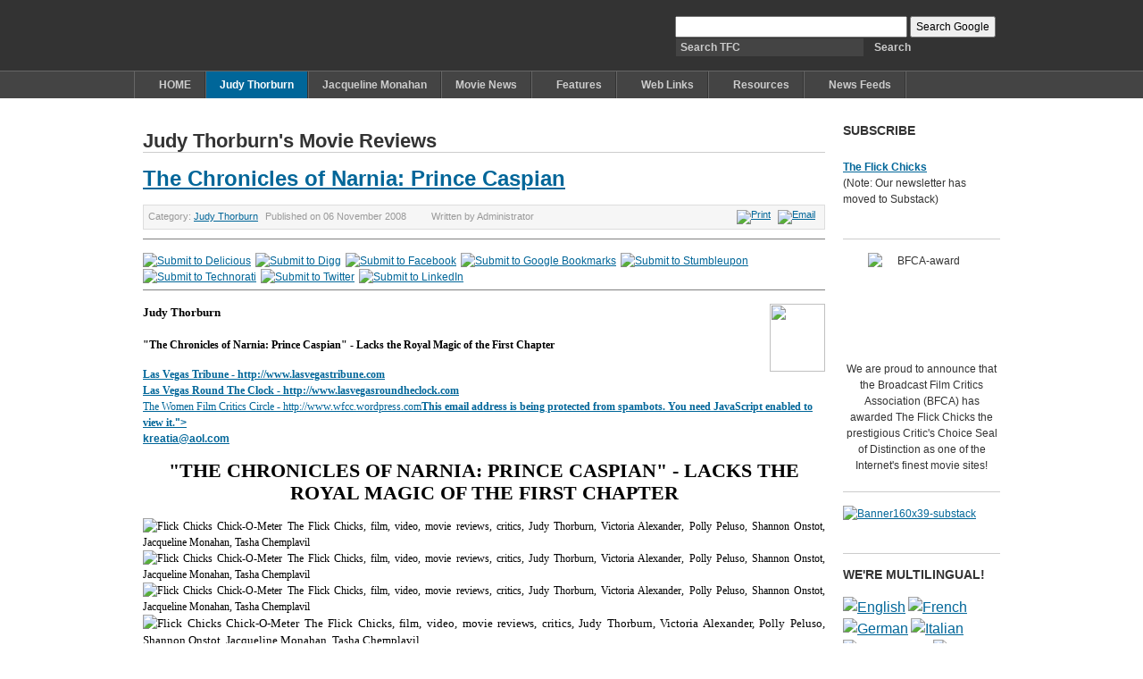

--- FILE ---
content_type: text/html; charset=utf-8
request_url: https://theflickchicks.com/index.php/judy-thorburn-s-reviews/91-the-chronicles-of-narnia-prince-caspian
body_size: 13002
content:
<!DOCTYPE html PUBLIC "-//W3C//DTD XHTML 1.0 Transitional//EN" "http://www.w3.org/TR/xhtml1/DTD/xhtml1-transitional.dtd">

<html xmlns="http://www.w3.org/1999/xhtml" xml:lang="en-gb" lang="en-gb">

<head>
    <script type="text/javascript">
var siteurl='/';
var tmplurl='/templates/ja_purity_ii/';
var isRTL = false;
</script>

  <base href="https://theflickchicks.com/index.php/judy-thorburn-s-reviews/91-the-chronicles-of-narnia-prince-caspian" />
  <meta http-equiv="content-type" content="text/html; charset=utf-8" />
  <meta name="keywords" content="The Flick Chicks, chick flicks, movie reviews, ratings, women film critics, cinema news, Cinemacon, studio news, feature articles, Judy Thorburn, Jacqueline Monahan, movie related resources, web links" />
  <meta name="rights" content="Copyright - The Flick Chicks - All rights reserved" />
  <meta name="author" content="Administrator" />
  <meta name="description" content="The Flick Chicks - Movie reviews, ratings, feature stories from women film critics and the latest cinema studio news about upcoming feature films." />
  <meta name="generator" content="Joomla! - Open Source Content Management" />
  <title>The Chronicles of Narnia: Prince Caspian</title>
  <link href="https://theflickchicks.com/index.php/component/search/?Itemid=641&amp;catid=34&amp;id=91&amp;format=opensearch" rel="search" title="Search The Flick Chicks" type="application/opensearchdescription+xml" />
  <link rel="stylesheet" href="/index.php?jat3action=gzip&amp;jat3type=css&amp;jat3file=t3-assets%2Fcss_b52e7.css" type="text/css" />
  <link rel="stylesheet" href="/index.php?jat3action=gzip&amp;jat3type=css&amp;jat3file=t3-assets%2Fcss_06f00.css" type="text/css" />
  <style type="text/css">

#goog-gt-tt {display:none !important;}
.goog-te-banner-frame {display:none !important;}
.goog-te-menu-value:hover {text-decoration:none !important;}
body {top:0 !important;}
#google_translate_element2 {display:none!important;}

        a.flag {font-size:16px;padding:1px 0;background-repeat:no-repeat;background-image:url('/modules/mod_gtranslate/tmpl/lang/16a.png');}
        a.flag:hover {background-image:url('/modules/mod_gtranslate/tmpl/lang/16.png');}
        a.flag img {border:0;}
        a.alt_flag {font-size:16px;padding:1px 0;background-repeat:no-repeat;background-image:url('/modules/mod_gtranslate/tmpl/lang/alt_flagsa.png');}
        a.alt_flag:hover {background-image:url('/modules/mod_gtranslate/tmpl/lang/alt_flags.png');}
        a.alt_flag img {border:0;}
    
  </style>
  <script src="/index.php?jat3action=gzip&amp;jat3type=js&amp;jat3file=t3-assets%2Fjs_ffefd.js" type="text/javascript"></script>
  <script type="text/javascript">
window.addEvent('load', function() {
				new JCaption('img.caption');
			});
  </script>

<!--[if ie]><link href="/plugins/system/jat3/jat3/base-themes/default/css/template-ie.css" type="text/css" rel="stylesheet" /><![endif]--> 
<!--[if ie 7]><link href="/plugins/system/jat3/jat3/base-themes/default/css/template-ie7.css" type="text/css" rel="stylesheet" /><![endif]--> 
<!--[if ie 7]><link href="/templates/ja_purity_ii/css/template-ie7.css" type="text/css" rel="stylesheet" /><![endif]--> 




<link href="/templates/ja_purity_ii/images/favicon.ico" rel="shortcut icon" type="image/x-icon" />


<!--[if IE 7.0]>
<style>
.clearfix { display: inline-block; } /* IE7xhtml*/
</style>
<![endif]-->

<script language="javascript" type="text/javascript">
var rightCollapseDefault='show';
var excludeModules='38';
</script>
<script language="javascript" type="text/javascript" src="/templates/ja_purity_ii/js/ja.rightcol.js"></script>

<style type="text/css">
#ja-header .main {
	background-image: url();
}
</style>
    
    <style type="text/css">
/*dynamic css*/

    body.bd .main {width: 980px;}
    body.bd #ja-wrapper {min-width: 980px;}
</style></head>

<body id="bd" class="bd fs3 com_content">
<a name="Top" id="Top"></a>
<div id="ja-wrapper">


                <div id="ja-header"
            	class="wrap ">
                   <div class="main">
                           <div class="main-inner1 clearfix">
                <h1 class="logo">
    <a href="/" title="The Flick Chicks"><span>The Flick Chicks</span></a>
</h1>

<div id="ja-search">
    

<div class="custom"  >
	<center><form action="http://www.google.com" id="cse-search-box">
<div><input name="cx" value="partner-pub-6802514155174757:4485291589" type="hidden" /> <input name="ie" value="UTF-8" type="hidden" /> <input name="q" size="34" type="text" /> <input name="sa" value="Search Google" type="submit" /></div>
</form></center></div>
<form action="/index.php/judy-thorburn-s-reviews" method="post" class="search">
		<label for="mod-search-searchword">Search...</label><input name="searchword" id="mod-search-searchword" maxlength="20"  class="inputbox" type="text" size="20" value="Search TFC"  onblur="if (this.value=='') this.value='Search TFC';" onfocus="if (this.value=='Search TFC') this.value='';" /><input type="submit" value="Search" class="button" onclick="this.form.searchword.focus();"/>	<input type="hidden" name="task" value="search" />
	<input type="hidden" name="option" value="com_search" />
	<input type="hidden" name="Itemid" value="641" />
</form>

</div>                </div>
                            </div>
                        </div>
            <div id="ja-mainnav"
            	class="wrap ">
                   <div class="main">
                           <div class="main-inner1 clearfix">
                	<div class="ja-megamenu clearfix" id="ja-megamenu">
<ul class="megamenu level0"><li  class="mega first haschild"><a href="https://theflickchicks.com/"  class="mega first haschild" id="menu364" title="HOME"><span class="menu-title">HOME</span></a><div class="childcontent cols1 ">
<div class="childcontent-inner-wrap">
<div class="childcontent-inner clearfix" style="width: 200px;"><div class="megacol column1 first" style="width: 200px;"><ul class="megamenu level1"><li  class="mega first"><a href="/index.php/home2/contact-us"  class="mega first" id="menu367" title="Contact Us"><span class="menu-title">Contact Us</span></a></li><li  class="mega"><a href="http://www.freetellafriend.com/tell/?u=3402&amp;title=Tell%20Your%20Friends&amp;url=http%3A%2F%2Fwww.theflickchicks.com%2Fjoomla%2Findex.php%3Foption%3Dcom_content%26view%3Darticle%26id%3D56%26Itemid%3D65"  class="mega" id="menu368" title="Tell Your Friends"><span class="menu-title">Tell Your Friends</span></a></li><li  class="mega"><a href="http://www.theflickchicks.com/administrator/index.php?option=com_login"  class="mega" id="menu369" title="Admin Login"><span class="menu-title">Admin Login</span></a></li><li  class="mega last"><a href="/index.php/home2/advertising-banner-ads"  class="mega last" id="menu371" title="Advertising Banner Ads"><span class="menu-title">Advertising Banner Ads</span></a></li></ul></div></div>
</div></div></li><li  class="mega active"><a href="/index.php/judy-thorburn-s-reviews"  class="mega active" id="menu641" title="Judy Thorburn"><span class="menu-title">Judy Thorburn</span></a></li><li  class="mega"><a href="/index.php/jacqueline-monahan"  class="mega" id="menu375" title="Jacqueline Monahan"><span class="menu-title">Jacqueline Monahan</span></a></li><li  class="mega"><a href="/index.php/movie-news"  class="mega" id="menu588" title="Movie News"><span class="menu-title">Movie News</span></a></li><li  class="mega haschild"><a href="/index.php/features-sp-1686761358"  class="mega haschild" id="menu377" title="Features"><span class="menu-title">Features</span></a><div class="childcontent cols1 ">
<div class="childcontent-inner-wrap">
<div class="childcontent-inner clearfix" style="width: 200px;"><div class="megacol column1 first" style="width: 200px;"><ul class="megamenu level1"><li  class="mega first"><a href="/index.php/features-sp-1686761358/women-film-critics-circle"  class="mega first" id="menu586" title="Women Film Critics Circle"><span class="menu-title">Women Film Critics Circle</span></a></li><li  class="mega"><a href="/index.php/features-sp-1686761358/nevada-film-critics-society-awards"  class="mega" id="menu630" title="Nevada Film Critics Society Awards"><span class="menu-title">Nevada Film Critics Society Awards</span></a></li><li  class="mega"><a href="/index.php/features-sp-1686761358/critics-choice-awards"  class="mega" id="menu637" title="Critics Choice Awards"><span class="menu-title">Critics Choice Awards</span></a></li><li  class="mega"><a href="/index.php/features-sp-1686761358/palm-springs-international-film-festival"  class="mega" id="menu638" title="Palm Springs International Film Festival"><span class="menu-title">Palm Springs International Film Festival</span></a></li><li  class="mega haschild"><a href="/index.php/features-sp-1686761358/feature-articles"  class="mega haschild" id="menu378" title="Feature Articles"><span class="menu-title">Feature Articles</span></a><div class="childcontent cols1 ">
<div class="childcontent-inner-wrap">
<div class="childcontent-inner clearfix" style="width: 200px;"><div class="megacol column1 first" style="width: 200px;"><ul class="megamenu level2"><li  class="mega first"><a href="/index.php/features-sp-1686761358/feature-articles/dianne-r-davis"  class="mega first" id="menu449" title="Dianne R. Davis"><span class="menu-title">Dianne R. Davis</span></a></li><li  class="mega"><a href="/index.php/features-sp-1686761358/feature-articles/jacqueline-monahan"  class="mega" id="menu379" title="Jacqueline Monahan"><span class="menu-title">Jacqueline Monahan</span></a></li><li  class="mega last"><a href="/index.php/features-sp-1686761358/feature-articles/patty-fantasia"  class="mega last" id="menu381" title="Patty Fantasia"><span class="menu-title">Patty Fantasia</span></a></li></ul></div></div>
</div></div></li><li  class="mega"><a href="/index.php/features-sp-1686761358/cinemacon-articles"  class="mega" id="menu384" title="CinemaCon Articles"><span class="menu-title">CinemaCon Articles</span></a></li><li  class="mega"><a href="/index.php/features-sp-1686761358/trailers-major-releases"  class="mega" id="menu385" title="Trailers - Major Releases"><span class="menu-title">Trailers - Major Releases</span></a></li><li  class="mega"><a href="/index.php/features-sp-1686761358/trailers-independent-films"  class="mega" id="menu386" title="Trailers - Independent Films"><span class="menu-title">Trailers - Independent Films</span></a></li><li  class="mega"><a href="/index.php/features-sp-1686761358/cinevegas-articles" target="_blank"  class="mega" id="menu388" title="CineVegas Articles"><span class="menu-title">CineVegas Articles</span></a></li><li  class="mega"><a href="/index.php/features-sp-1686761358/academy-awards-articles"  class="mega" id="menu389" title="Academy Awards"><span class="menu-title">Academy Awards</span></a></li><li  class="mega"><a href="/index.php/features-sp-1686761358/golden-globes-articles"  class="mega" id="menu390" title="Golden Globes Awards"><span class="menu-title">Golden Globes Awards</span></a></li><li  class="mega"><a href="/index.php/features-sp-1686761358/screen-actors-guild-articles"  class="mega" id="menu391" title="Screen Actors Guild Awards"><span class="menu-title">Screen Actors Guild Awards</span></a></li><li  class="mega last"><a href="/index.php/features-sp-1686761358/bafta-awards"  class="mega last" id="menu392" title="BAFTA Awards"><span class="menu-title">BAFTA Awards</span></a></li></ul></div></div>
</div></div></li><li  class="mega haschild"><a href="/index.php/web-links-sp-282709105"  class="mega haschild" id="menu393" title="Web Links"><span class="menu-title">Web Links</span></a><div class="childcontent cols1 ">
<div class="childcontent-inner-wrap">
<div class="childcontent-inner clearfix" style="width: 200px;"><div class="megacol column1 first" style="width: 200px;"><ul class="megamenu level1"><li  class="mega first"><a href="/index.php/web-links-sp-282709105/ezine-links"  class="mega first" id="menu474" title="Ezine Links"><span class="menu-title">Ezine Links</span></a></li><li  class="mega"><a href="/index.php/web-links-sp-282709105/actors-and-performers"  class="mega" id="menu394" title="Actors and Performers"><span class="menu-title">Actors and Performers</span></a></li><li  class="mega"><a href="/index.php/web-links-sp-282709105/celebrity-lookalikesimpersonators"  class="mega" id="menu395" title="Celebrity Lookalikes/Impersonators"><span class="menu-title">Celebrity Lookalikes/Impersonators</span></a></li><li  class="mega"><a href="/index.php/web-links-sp-282709105/fan-websites"  class="mega" id="menu396" title="Fan Websites"><span class="menu-title">Fan Websites</span></a></li><li  class="mega"><a href="/index.php/web-links-sp-282709105/film-offices"  class="mega" id="menu397" title="Film Offices"><span class="menu-title">Film Offices</span></a></li><li  class="mega"><a href="/index.php/web-links-sp-282709105/film-video-and-tv-production-and-photography"  class="mega" id="menu398" title="Film, Video and TV Production and Photography"><span class="menu-title">Film, Video and TV Production and Photography</span></a></li><li  class="mega"><a href="/index.php/web-links-sp-282709105/industrystudio-links"  class="mega" id="menu399" title="Industry/Studio Links"><span class="menu-title">Industry/Studio Links</span></a></li><li  class="mega"><a href="/index.php/web-links-sp-282709105/miscellaneous-anything-else-movie-related"  class="mega" id="menu400" title="Miscellaneous (Anything Else Movie Related)"><span class="menu-title">Miscellaneous (Anything Else Movie Related)</span></a></li><li  class="mega"><a href="/index.php/web-links-sp-282709105/movie-databases"  class="mega" id="menu401" title="Movie Databases"><span class="menu-title">Movie Databases</span></a></li><li  class="mega"><a href="/index.php/web-links-sp-282709105/official-movie-websites"  class="mega" id="menu402" title="Official Movie Websites"><span class="menu-title">Official Movie Websites</span></a></li><li  class="mega"><a href="/index.php/web-links-sp-282709105/organizationsfilm-festivals"  class="mega" id="menu403" title="Organizations/Film Festivals"><span class="menu-title">Organizations/Film Festivals</span></a></li><li  class="mega"><a href="/index.php/web-links-sp-282709105/other-movie-review-websites"  class="mega" id="menu404" title="Other Movie Review Websites"><span class="menu-title">Other Movie Review Websites</span></a></li><li  class="mega"><a href="/index.php/web-links-sp-282709105/sponsor-links" target="_blank"  class="mega" id="menu405" title="Sponsor Links"><span class="menu-title">Sponsor Links</span></a></li><li  class="mega last"><a href="/index.php/web-links-sp-282709105/women-in-film"  class="mega last" id="menu406" title="Women In Film"><span class="menu-title">Women In Film</span></a></li></ul></div></div>
</div></div></li><li  class="mega haschild"><a  class="mega haschild" id="menu411" title="Resources"><span class="menu-title">Resources</span></a><div class="childcontent cols1 ">
<div class="childcontent-inner-wrap">
<div class="childcontent-inner clearfix" style="width: 200px;"><div class="megacol column1 first" style="width: 200px;"><ul class="megamenu level1"><li  class="mega first"><a href="http://www.imdb.com" target="_blank"  class="mega first" id="menu412" title="IMDB"><span class="menu-title">IMDB</span></a></li><li  class="mega"><a href="http://www.bfca.org/" target="_blank"  class="mega" id="menu413" title="Broadcast Film Critics Association"><span class="menu-title">Broadcast Film Critics Association</span></a></li><li  class="mega"><a href="http://nevadafilmcriticssociety.org/"  class="mega" id="menu414" title="Nevada Film Critics Society"><span class="menu-title">Nevada Film Critics Society</span></a></li><li  class="mega"><a href="http://www.mpaa.org/FilmRatings.asp" target="_blank"  class="mega" id="menu415" title="MPAA Film Ratings"><span class="menu-title">MPAA Film Ratings</span></a></li><li  class="mega"><a href="http://www.boxofficemojo.com/" target="_blank"  class="mega" id="menu416" title="Top Grossing Films"><span class="menu-title">Top Grossing Films</span></a></li><li  class="mega"><a href="http://www.comingsoon.net/" target="_blank"  class="mega" id="menu417" title="Coming Soon"><span class="menu-title">Coming Soon</span></a></li><li  class="mega"><a href="http://www.theflickchicks.com/flick-chicks/pages/Film%20Offices/film_offices_national_international.htm" target="_blank"  class="mega" id="menu418" title="Film Offices"><span class="menu-title">Film Offices</span></a></li><li  class="mega"><a href="http://www.nevadafilm.com/"  class="mega" id="menu419" title="Nevada Film Office"><span class="menu-title">Nevada Film Office</span></a></li><li  class="mega"><a href="http://www.theflickchicks.com/flick-chicks/pages/Women%20In%20Film/women_in_film.htm" target="_blank"  class="mega" id="menu420" title="Women in Film"><span class="menu-title">Women in Film</span></a></li><li  class="mega"><a href="http://www.afi.com/" target="_blank"  class="mega" id="menu421" title="American Film Institute"><span class="menu-title">American Film Institute</span></a></li><li  class="mega"><a href="http://www.nevadafilmalliance.org/" target="_blank"  class="mega" id="menu422" title="Nevada Film Alliance"><span class="menu-title">Nevada Film Alliance</span></a></li><li  class="mega"><a href="http://www.showest.com/filmexpo/index.jsp" target="_blank"  class="mega" id="menu423" title="ShoWest"><span class="menu-title">ShoWest</span></a></li><li  class="mega"><a href="http://www.cinevegas.com/cv/index.php" target="_blank"  class="mega" id="menu424" title="CineVegas Film Festival"><span class="menu-title">CineVegas Film Festival</span></a></li><li  class="mega"><a href="http://festival.sundance.org/2010/" target="_blank"  class="mega" id="menu425" title="Sundance Film Festival"><span class="menu-title">Sundance Film Festival</span></a></li><li  class="mega"><a href="http://www.festival-cannes.com/en.html" target="_blank"  class="mega" id="menu426" title="Cannes Film Festival"><span class="menu-title">Cannes Film Festival</span></a></li><li  class="mega"><a href="http://www.damshortfilm.org/" target="_blank"  class="mega" id="menu427" title="Dam Short Film Festival"><span class="menu-title">Dam Short Film Festival</span></a></li><li  class="mega"><a href="http://www.lvfilmfest.com/"  class="mega" id="menu428" title="Las Vegas Film Festival"><span class="menu-title">Las Vegas Film Festival</span></a></li><li  class="mega"><a href="http://vegascinefest.com/" target="_blank"  class="mega" id="menu429" title="Vegas Cine Fest"><span class="menu-title">Vegas Cine Fest</span></a></li><li  class="mega"><a href="http://oscar.go.com/" target="_blank"  class="mega" id="menu430" title="Oscars"><span class="menu-title">Oscars</span></a></li><li  class="mega"><a href="http://www.goldenglobes.org/" target="_blank"  class="mega" id="menu431" title="Golden Globes"><span class="menu-title">Golden Globes</span></a></li><li  class="mega"><a href="http://www.filmfestivaltoday.com/" target="_blank"  class="mega" id="menu432" title="Film Festival Today"><span class="menu-title">Film Festival Today</span></a></li><li  class="mega"><a href="http://independentfilmquarterly.net/"  class="mega" id="menu433" title="Independent Film Quarterly"><span class="menu-title">Independent Film Quarterly</span></a></li><li  class="mega"><a href="http://www.filmindependent.org/"  class="mega" id="menu434" title="Film Independent"><span class="menu-title">Film Independent</span></a></li><li  class="mega"><a href="http://gotham.ifp.org/"  class="mega" id="menu435" title="Independent Filmmaker Project"><span class="menu-title">Independent Filmmaker Project</span></a></li><li  class="mega"><a href="http://www.snagfilms.com/" target="_blank"  class="mega" id="menu436" title="Snag Films - Documentary Films"><span class="menu-title">Snag Films - Documentary Films</span></a></li><li  class="mega"><a href="http://www.international3dsociety.com/International_3D_Society/HOME.html"  class="mega" id="menu437" title="International 3D Society"><span class="menu-title">International 3D Society</span></a></li><li  class="mega last"><a href="http://www.apple.com/trailers/" target="_blank"  class="mega last" id="menu438" title="Apple.com Trailers"><span class="menu-title">Apple.com Trailers</span></a></li></ul></div></div>
</div></div></li><li  class="mega last haschild"><a href="/index.php/news-feeds"  class="mega last haschild" id="menu408" title="News Feeds"><span class="menu-title">News Feeds</span></a><div class="childcontent cols1 ">
<div class="childcontent-inner-wrap">
<div class="childcontent-inner clearfix" style="width: 200px;"><div class="megacol column1 first" style="width: 200px;"><ul class="megamenu level1"><li  class="mega first"><a href="/index.php/news-feeds/apple-com-new-trailers"  class="mega first" id="menu622" title="Apple.com - New Trailers"><span class="menu-title">Apple.com - New Trailers</span></a></li><li  class="mega haschild"><a href="/index.php/news-feeds/box-office-mojo"  class="mega haschild" id="menu620" title="Box Office Mojo"><span class="menu-title">Box Office Mojo</span></a><div class="childcontent cols1 ">
<div class="childcontent-inner-wrap">
<div class="childcontent-inner clearfix" style="width: 200px;"><div class="megacol column1 first" style="width: 200px;"><ul class="megamenu level2"><li  class="mega first"><a href="/index.php/news-feeds/box-office-mojo/box-office-mojo-box-office-results"  class="mega first" id="menu612" title="Box Office Mojo - Box Office Results"><span class="menu-title">Box Office Mojo - Box Office Results</span></a></li><li  class="mega last"><a href="/index.php/news-feeds/box-office-mojo/box-office-mojo-top-stories"  class="mega last" id="menu611" title="Box Office Mojo - Top Stories"><span class="menu-title">Box Office Mojo - Top Stories</span></a></li></ul></div></div>
</div></div></li><li  class="mega"><a href="/index.php/news-feeds/business-wire"  class="mega" id="menu589" title="Business Wire"><span class="menu-title">Business Wire</span></a></li><li  class="mega haschild"><a href="/index.php/news-feeds/moviefone"  class="mega haschild" id="menu617" title="Moviefone"><span class="menu-title">Moviefone</span></a><div class="childcontent cols1 ">
<div class="childcontent-inner-wrap">
<div class="childcontent-inner clearfix" style="width: 200px;"><div class="megacol column1 first" style="width: 200px;"><ul class="megamenu level2"><li  class="mega first"><a href="/index.php/news-feeds/moviefone/moviefone-box-office"  class="mega first" id="menu610" title="Moviefone - Box Office"><span class="menu-title">Moviefone - Box Office</span></a></li><li  class="mega"><a href="/index.php/news-feeds/moviefone/moviefone-coming-soon"  class="mega" id="menu608" title="Moviefone - Coming Soon"><span class="menu-title">Moviefone - Coming Soon</span></a></li><li  class="mega"><a href="/index.php/news-feeds/moviefone/moviefone-movie-news"  class="mega" id="menu607" title="Moviefone - Movie News"><span class="menu-title">Moviefone - Movie News</span></a></li><li  class="mega"><a href="/index.php/news-feeds/moviefone/moviefone-new-on-dvd"  class="mega" id="menu598" title="Moviefone - New on DVD"><span class="menu-title">Moviefone - New on DVD</span></a></li><li  class="mega"><a href="/index.php/news-feeds/moviefone/moviefone-new-releases"  class="mega" id="menu597" title="Moviefone - New Releases"><span class="menu-title">Moviefone - New Releases</span></a></li><li  class="mega last"><a href="/index.php/news-feeds/moviefone/moviefone-trailors-clips"  class="mega last" id="menu609" title="Moviefone - Trailors &amp; Clips"><span class="menu-title">Moviefone - Trailors &amp; Clips</span></a></li></ul></div></div>
</div></div></li><li  class="mega haschild"><a href="/index.php/news-feeds/movies-com"  class="mega haschild" id="menu621" title="Movies.com"><span class="menu-title">Movies.com</span></a><div class="childcontent cols1 ">
<div class="childcontent-inner-wrap">
<div class="childcontent-inner clearfix" style="width: 200px;"><div class="megacol column1 first" style="width: 200px;"><ul class="megamenu level2"><li  class="mega first"><a href="/index.php/news-feeds/movies-com/movies-com-movie-news"  class="mega first" id="menu613" title="Movies.com - Movie News"><span class="menu-title">Movies.com - Movie News</span></a></li><li  class="mega"><a href="/index.php/news-feeds/movies-com/movies-com-new-on-dvd"  class="mega" id="menu615" title="Movies.com - New On DVD"><span class="menu-title">Movies.com - New On DVD</span></a></li><li  class="mega last"><a href="/index.php/news-feeds/movies-com/movies-com-top-ten-box-office"  class="mega last" id="menu614" title="Movies.com - Top Ten Box Office"><span class="menu-title">Movies.com - Top Ten Box Office</span></a></li></ul></div></div>
</div></div></li><li  class="mega haschild"><a href="/index.php/news-feeds/people"  class="mega haschild" id="menu616" title="People"><span class="menu-title">People</span></a><div class="childcontent cols1 ">
<div class="childcontent-inner-wrap">
<div class="childcontent-inner clearfix" style="width: 200px;"><div class="megacol column1 first" style="width: 200px;"><ul class="megamenu level2"><li  class="mega first"><a href="/index.php/news-feeds/people/people-celebrity-photos"  class="mega first" id="menu590" title="People - Celebrity Photos"><span class="menu-title">People - Celebrity Photos</span></a></li><li  class="mega last"><a href="/index.php/news-feeds/people/people-top-headlines"  class="mega last" id="menu599" title="People - Top Headlines"><span class="menu-title">People - Top Headlines</span></a></li></ul></div></div>
</div></div></li><li  class="mega haschild"><a href="/index.php/news-feeds/rotten-tomatoes"  class="mega haschild" id="menu619" title="Rotten Tomatoes"><span class="menu-title">Rotten Tomatoes</span></a><div class="childcontent cols1 ">
<div class="childcontent-inner-wrap">
<div class="childcontent-inner clearfix" style="width: 200px;"><div class="megacol column1 first" style="width: 200px;"><ul class="megamenu level2"><li  class="mega first"><a href="/index.php/news-feeds/rotten-tomatoes/rotten-tomatoes-in-theaters"  class="mega first" id="menu601" title="Rotten Tomatoes - In Theaters"><span class="menu-title">Rotten Tomatoes - In Theaters</span></a></li><li  class="mega"><a href="/index.php/news-feeds/rotten-tomatoes/rotten-tomatoes-special-features"  class="mega" id="menu604" title="Rotten Tomatoes - Special Features"><span class="menu-title">Rotten Tomatoes - Special Features</span></a></li><li  class="mega"><a href="/index.php/news-feeds/rotten-tomatoes/rotten-tomatoes-top-news"  class="mega" id="menu603" title="Rotten Tomatoes - Top News"><span class="menu-title">Rotten Tomatoes - Top News</span></a></li><li  class="mega last"><a href="/index.php/news-feeds/rotten-tomatoes/rotten-tomatoes-upcoming-movies"  class="mega last" id="menu602" title="Rotten Tomatoes - Upcoming Movies"><span class="menu-title">Rotten Tomatoes - Upcoming Movies</span></a></li></ul></div></div>
</div></div></li><li  class="mega"><a href="/index.php/news-feeds/tmz"  class="mega" id="menu600" title="TMZ"><span class="menu-title">TMZ</span></a></li><li  class="mega haschild"><a href="/index.php/news-feeds/yahoo"  class="mega haschild" id="menu618" title="Yahoo"><span class="menu-title">Yahoo</span></a><div class="childcontent cols1 ">
<div class="childcontent-inner-wrap">
<div class="childcontent-inner clearfix" style="width: 200px;"><div class="megacol column1 first" style="width: 200px;"><ul class="megamenu level2"><li  class="mega first"><a href="/index.php/news-feeds/yahoo/yahoo-actors-actresses"  class="mega first" id="menu605" title="Yahoo - Actors &amp; Actresses"><span class="menu-title">Yahoo - Actors &amp; Actresses</span></a></li><li  class="mega"><a href="/index.php/news-feeds/yahoo/yahoo-celebrity-galleries"  class="mega" id="menu606" title="Yahoo - Celebrity Galleries"><span class="menu-title">Yahoo - Celebrity Galleries</span></a></li><li  class="mega last"><a href="/index.php/news-feeds/yahoo/yahoo-movie-news"  class="mega last" id="menu594" title="Yahoo - Movie News"><span class="menu-title">Yahoo - Movie News</span></a></li></ul></div></div>
</div></div></li><li  class="mega"><a href="/index.php/news-feeds/warner-bros-news"  class="mega" id="menu624" title="Warner Bros News"><span class="menu-title">Warner Bros News</span></a></li><li  class="mega"><a href="/index.php/news-feeds/focus-features-news"  class="mega" id="menu625" title="Focus Features News"><span class="menu-title">Focus Features News</span></a></li><li  class="mega"><a href="/index.php/news-feeds/lionsgate-news"  class="mega" id="menu626" title="Lionsgate News"><span class="menu-title">Lionsgate News</span></a></li><li  class="mega"><a href="/index.php/news-feeds/sony-pictures-news"  class="mega" id="menu627" title="Sony Pictures News"><span class="menu-title">Sony Pictures News</span></a></li><li  class="mega"><a href="/index.php/news-feeds/paramount-pictures-news"  class="mega" id="menu628" title="Paramount Pictures News"><span class="menu-title">Paramount Pictures News</span></a></li><li  class="mega"><a href="/index.php/news-feeds/marvel-entertainment-news"  class="mega" id="menu629" title="Marvel Entertainment News"><span class="menu-title">Marvel Entertainment News</span></a></li><li  class="mega"><a href="/index.php/news-feeds/disney-studios-news"  class="mega" id="menu632" title="Disney Studios News"><span class="menu-title">Disney Studios News</span></a></li><li  class="mega"><a href="/index.php/news-feeds/cbs-films"  class="mega" id="menu633" title="CBS Films"><span class="menu-title">CBS Films</span></a></li><li  class="mega"><a href="/index.php/news-feeds/cinemark"  class="mega" id="menu634" title="CineMark"><span class="menu-title">CineMark</span></a></li><li  class="mega last haschild"><a href="/index.php/news-feeds/dreamworks-skg"  class="mega last haschild" id="menu635" title="Dreamworks SKG"><span class="menu-title">Dreamworks SKG</span></a><div class="childcontent cols1 ">
<div class="childcontent-inner-wrap">
<div class="childcontent-inner clearfix" style="width: 200px;"><div class="megacol column1 first" style="width: 200px;"><ul class="megamenu level2"><li  class="mega first"><a href="/index.php/news-feeds/dreamworks-skg/computerworld-dreamworks-skg-news"  class="mega first" id="menu636" title="Computerworld - Dreamworks SKG News"><span class="menu-title">Computerworld - Dreamworks SKG News</span></a></li></ul></div></div>
</div></div></li></ul></div></div>
</div></div></li></ul>
</div>            <script type="text/javascript">
                var megamenu = new jaMegaMenuMoo ('ja-megamenu', {
                    'bgopacity': 0,
                    'delayHide': 300,
                    'slide'    : 0,
                    'fading'   : 0,
                    'direction': 'down',
                    'action'   : 'mouseover',
                    'tips'     : false,
                    'duration' : 300,
                    'hidestyle': 'fastwhenshow'
                });
            </script>
                            </div>
                            </div>
                        </div>
            
<!-- jdoc:include type="menu" level="0" / -->

<ul class="no-display">
    <li><a href="#ja-content" title="Skip to content">Skip to content</a></li>
</ul>
    <!-- MAIN CONTAINER -->
    <div id="ja-container" class="wrap ja-r1">
               <div class="main clearfix">
                   <div id="ja-mainbody" style="width:80%">
            <!-- CONTENT -->
            <div id="ja-main" style="width:100%">
            <div class="inner clearfix">

                
<div id="system-message-container">
</div>
                
                <div id="ja-contentwrap" class="clearfix ">
                    <div id="ja-content" class="column" style="width:100%">
                        <div id="ja-current-content" class="column" style="width:100%">
                            
                                                        <div id="ja-content-main" class="ja-content-main clearfix">
                                <div class="item-page clearfix">
	<h1 class="componentheading">
	Judy Thorburn's Movie Reviews	</h1>
	<h2 class="contentheading">
			<a href="/index.php/judy-thorburn-s-reviews/91-the-chronicles-of-narnia-prince-caspian">
		The Chronicles of Narnia: Prince Caspian</a>
		</h2>

	
<div class="article-tools clearfix">
	<ul class="actions">
						<li class="print-icon">
			<a href="/index.php/judy-thorburn-s-reviews/91-the-chronicles-of-narnia-prince-caspian?tmpl=component&amp;print=1&amp;page=" title="Print" onclick="window.open(this.href,'win2','status=no,toolbar=no,scrollbars=yes,titlebar=no,menubar=no,resizable=yes,width=640,height=480,directories=no,location=no'); return false;" rel="nofollow"><img src="/templates/ja_purity_ii/images/system/printButton.png" alt="Print"  /></a>			</li>
		
					<li class="email-icon">
			<a href="/index.php/component/mailto/?tmpl=component&amp;template=ja_purity_ii&amp;link=9c53b00c3b320cba3fb290b65a421b577c061421" title="Email" onclick="window.open(this.href,'win2','width=400,height=350,menubar=yes,resizable=yes'); return false;"><img src="/templates/ja_purity_ii/images/system/emailButton.png" alt="Email"  /></a>			</li>
				
				
		
	</ul>



	<dl class="article-info">
	<dt class="article-info-term">Details</dt>
	<dd class="category-name">
				Category: <span><a href="/index.php/judy-thorburn-s-reviews">Judy Thorburn</a></span>		</dd>
	<dd class="published">
	Published on <span>06 November 2008</span>	</dd>
	<dd class="createdby"> 
				Written by <span>Administrator</span>	
	</dd>
	
	</dl>
</div>


	<div class="itp-social-buttons-box"><div class="itp-sbb-bothl"><div class="itp-sb-left"><a href="http://del.icio.us/post?url=https%3A%2F%2Ftheflickchicks.com%2Findex.php%2Fjudy-thorburn-s-reviews%2F91-the-chronicles-of-narnia-prince-caspian&amp;title=The%20Chronicles%20of%20Narnia%3A%20Prince%20Caspian" title="Submit to Delicious" target="blank" ><img src="https://theflickchicks.com/plugins/content/itpsocialbuttons/images/small/delicious.png" alt="Submit to Delicious" /></a><a href="http://digg.com/submit?url=https%3A%2F%2Ftheflickchicks.com%2Findex.php%2Fjudy-thorburn-s-reviews%2F91-the-chronicles-of-narnia-prince-caspian&amp;title=The%20Chronicles%20of%20Narnia%3A%20Prince%20Caspian" title="Submit to Digg" target="blank" ><img src="https://theflickchicks.com/plugins/content/itpsocialbuttons/images/small/digg.png" alt="Submit to Digg" /></a><a href="http://www.facebook.com/sharer.php?u=https%3A%2F%2Ftheflickchicks.com%2Findex.php%2Fjudy-thorburn-s-reviews%2F91-the-chronicles-of-narnia-prince-caspian&amp;t=The%20Chronicles%20of%20Narnia%3A%20Prince%20Caspian" title="Submit to Facebook" target="blank" ><img src="https://theflickchicks.com/plugins/content/itpsocialbuttons/images/small/facebook.png" alt="Submit to Facebook" /></a><a href="http://www.google.com/bookmarks/mark?op=edit&amp;bkmk=https%3A%2F%2Ftheflickchicks.com%2Findex.php%2Fjudy-thorburn-s-reviews%2F91-the-chronicles-of-narnia-prince-caspian" title="Submit to Google Bookmarks" target="blank" ><img src="https://theflickchicks.com/plugins/content/itpsocialbuttons/images/small/google.png" alt="Submit to Google Bookmarks" /></a><a href="http://www.stumbleupon.com/submit?url=https%3A%2F%2Ftheflickchicks.com%2Findex.php%2Fjudy-thorburn-s-reviews%2F91-the-chronicles-of-narnia-prince-caspian&amp;title=The%20Chronicles%20of%20Narnia%3A%20Prince%20Caspian" title="Submit to Stumbleupon" target="blank" ><img src="https://theflickchicks.com/plugins/content/itpsocialbuttons/images/small/stumbleupon.png" alt="Submit to Stumbleupon" /></a><a href="http://technorati.com/faves?add=https%3A%2F%2Ftheflickchicks.com%2Findex.php%2Fjudy-thorburn-s-reviews%2F91-the-chronicles-of-narnia-prince-caspian" title="Submit to Technorati" target="blank" ><img src="https://theflickchicks.com/plugins/content/itpsocialbuttons/images/small/technorati.png" alt="Submit to Technorati" /></a><a href="http://twitter.com/share?text=The%20Chronicles%20of%20Narnia%3A%20Prince%20Caspian&amp;url=https%3A%2F%2Ftheflickchicks.com%2Findex.php%2Fjudy-thorburn-s-reviews%2F91-the-chronicles-of-narnia-prince-caspian" title="Submit to Twitter" target="blank" ><img src="https://theflickchicks.com/plugins/content/itpsocialbuttons/images/small/twitter.png" alt="Submit to Twitter" /></a><a href="http://www.linkedin.com/shareArticle?mini=true&amp;url=https%3A%2F%2Ftheflickchicks.com%2Findex.php%2Fjudy-thorburn-s-reviews%2F91-the-chronicles-of-narnia-prince-caspian&amp;title=The%20Chronicles%20of%20Narnia%3A%20Prince%20Caspian" title="Submit to LinkedIn" target="blank" ><img src="https://theflickchicks.com/plugins/content/itpsocialbuttons/images/small/linkedin.png" alt="Submit to LinkedIn" /></a></div></div></div><p><span style="color: #000000;"><img src="/images/stories/Judy_Thorburn/judy-thorburn-editor.gif" align="right" border="0" height="76" width="62" /><span style="font-family: verdana,geneva; font-size: 10pt;"><strong>Judy Thorburn</strong></span><span style="font-family: verdana,geneva;"><br /><strong><a href="http://lasvegastribune.com/"><span style="text-decoration: none;"></span></a></strong></span><span style="font-family: verdana,geneva;"><strong><br />"The Chronicles of Narnia: Prince Caspian" - Lacks the Royal Magic of the First Chapter<br /></strong></span></span></p>
<span style="color: #000000;">
 
</span>
<p><span style="color: #000000;"><span style="font-family: verdana,geneva;"><strong><a href="http://lasvegastribune.com/"><span style="text-decoration: none;">Las Vegas Tribune - </span></a><a href="http://www.lasvegastribune.com/"><span style="text-decoration: none;">http://www.lasvegastribune.com</span></a><a href="http://www.lasvegasroundheclock.com/"><span style="text-decoration: none;"><br />Las Vegas Round The Clock</span></a><a href="http://www.lasvegasroundheclock.com/"><span style="text-decoration: none;"> - http://www.lasvegasroundheclock.com</span></a></strong><a href="http://www.wfcc.wordpress.com/"><span style="text-decoration: none;"><br />The Women Film Critics Circle - http://www.wfcc.wordpress.com</span></a><strong><a href="mailto:<span id="cloak46197">This email address is being protected from spambots. You need JavaScript enabled to view it.</span><script type='text/javascript'>
 //<!--
 document.getElementById('cloak46197').innerHTML = '';
 var prefix = '&#109;a' + 'i&#108;' + '&#116;o';
 var path = 'hr' + 'ef' + '=';
 var addy46197 = 'kr&#101;&#97;t&#105;&#97;' + '&#64;';
 addy46197 = addy46197 + '&#97;&#111;l' + '&#46;' + 'c&#111;m';
 document.getElementById('cloak46197').innerHTML += '<a ' + path + '\'' + prefix + ':' + addy46197 + '\'>' + addy46197+'<\/a>';
 //-->
 </script>"><br />kreatia@</a><span id="cloak10228">This email address is being protected from spambots. You need JavaScript enabled to view it.</span><script type='text/javascript'>
 //<!--
 document.getElementById('cloak10228').innerHTML = '';
 var prefix = '&#109;a' + 'i&#108;' + '&#116;o';
 var path = 'hr' + 'ef' + '=';
 var addy10228 = 'kr&#101;&#97;t&#105;&#97;' + '&#64;';
 addy10228 = addy10228 + '&#97;&#111;l' + '&#46;' + 'c&#111;m';
 var addy_text10228 = '&#97;&#111;l.c&#111;m';
 document.getElementById('cloak10228').innerHTML += '<a ' + path + '\'' + prefix + ':' + addy10228 + '\'>'+addy_text10228+'<\/a>';
 //-->
 </script></strong></span></span></p>
<h1 align="center"><span style="color: #000000;"><span style="font-family: verdana,geneva;">"THE CHRONICLES OF NARNIA: PRINCE  CASPIAN" - LACKS THE ROYAL MAGIC OF THE FIRST CHAPTER</span></span></h1>
<p align="justify"><span style="color: #000000;"><span style="font-family: verdana,geneva;"> <img src="http://theflickchicks.com/flick-chicks/images/movie-photos/The%20Flick%20Chicks%20Movie%20Reviews%20chick%20flicks%20flick%20chicks-1.gif" alt="Flick Chicks Chick-O-Meter The Flick Chicks, film, video, movie reviews, critics, Judy Thorburn, Victoria Alexander, Polly Peluso, Shannon Onstot, Jacqueline Monahan, Tasha Chemplavil" border="0" height="50" width="43" /><img src="http://theflickchicks.com/flick-chicks/images/movie-photos/The%20Flick%20Chicks%20Movie%20Reviews%20chick%20flicks%20flick%20chicks-1.gif" alt="Flick Chicks Chick-O-Meter The Flick Chicks, film, video, movie reviews, critics, Judy Thorburn, Victoria Alexander, Polly Peluso, Shannon Onstot, Jacqueline Monahan, Tasha Chemplavil" border="0" height="50" width="43" /><img src="http://theflickchicks.com/flick-chicks/images/movie-photos/The%20Flick%20Chicks%20Movie%20Reviews%20chick%20flicks%20flick%20chicks-1.gif" alt="Flick Chicks Chick-O-Meter The Flick Chicks, film, video, movie reviews, critics, Judy Thorburn, Victoria Alexander, Polly Peluso, Shannon Onstot, Jacqueline Monahan, Tasha Chemplavil" border="0" height="50" width="43" /></span><span style="font-family: verdana,geneva; font-size: 10pt;"><span style="font-family: Verdana;"><img src="http://theflickchicks.com/flick-chicks/images/movie-photos/The%20Flick%20Chicks%20Movie%20Reviews%20chick%20flicks%20flick%20chicks.gif" alt="Flick Chicks Chick-O-Meter The Flick Chicks, film, video, movie reviews, critics, Judy Thorburn, Victoria Alexander, Polly Peluso, Shannon Onstot, Jacqueline Monahan, Tasha Chemplavil" border="0" height="50" width="43" /><img src="http://theflickchicks.com/flick-chicks/images/movie-photos/The%20Flick%20Chicks%20Movie%20Reviews%20chick%20flicks%20flick%20chicks.gif" alt="Flick Chicks Chick-O-Meter The Flick Chicks, film, video, movie reviews, critics, Judy Thorburn, Victoria Alexander, Polly Peluso, Shannon Onstot, Jacqueline Monahan, Tasha Chemplavil" border="0" height="50" width="43" /></span></span><span style="font-family: verdana,geneva; font-size: 10pt;"> <br /> <br /> I’m sorry to say, the second big screen installment of C.S. Lewis’ beloved  	book series is a big disappointment. What drew me into 2005’s magnificent  	film adaptation of The Chronicles of Narnia: The Lion, the Witch and the  	Wardrobe is missing, as this follow up lacks the magical qualities and  	spiritual essence that was prevalent throughout the previous movie. Even the  	CGI, with a few exceptions, does not appear as seamless and breathtaking as  	before. <br /> <br /> That isn’t to say fantasy elements including talking animals and mystical  	figures such as forest dwarves, minotaurs, centaurs, giants, fauns, and the  	like are not present in the continuing saga, but Prince Caspian is a darker  	tale with an international cast that unfolds as a war movie with battlefield  	sequences taking up most of the action.</span></span></p>
<p align="center"><span style="color: #000000;"><span style="font-family: verdana,geneva;"><img src="http://theflickchicks.com/images/The_Chronicles_of_Narnia_Prince_Caspian_08_hires.jpg" border="0" height="316" width="450" /></span></span></p>
<p align="justify"><span style="color: #000000;"><span style="font-family: verdana,geneva; font-size: 10pt;">The story opens in a London subway station as  	the Pevensie siblings, the precocious young Lucy (Georgie Henley) her older,  	cautious sister, Susan (Anna Popplewell), brother Edmund (Skandar Keynes),  	and the eldest, brave Peter (William Moseley), are suddenly transported back  	to the mystical world of Narnia. Although only a year has passed for the  	children since their last adventure there, it has been 1300 years in Narnian  	time and lots of things have changed. Aslan, the magnificent Christ-like  	Lion has long been seen, and life in the enchanted woods has been withdrawn.  	Prince Caspian (Ben Barnes, featured in Stardust), the rightful heir to the  	throne, has escaped into the woods after an attempted murder by his evil  	uncle, King Miraz (Italian actor Sergio Castellitto) who rules the land as  	leader of the Telemarines. Miraz’s plans include making his newborn son next  	in line to the throne and wiping out the peaceful Narnian creatures that are  	hiding out in the forest. <br /> <br /> With a blow to a magical horn given to him by his wise “professor” (Flemish  	actor Vincent Grass) Prince Caspian is able to summon the four Pevensie kids  	back from World War II era England, in hopes of helping him bring down the  	ruthless King Miraz and restore Narnia to its former peaceful existence.</span></span></p>
<p align="center"><span style="color: #000000;"><span style="font-family: verdana,geneva;"><img src="http://theflickchicks.com/images/The_Chronicles_of_Narnia_Prince_Caspian_25_hires.jpg" border="0" height="299" width="450" /></span></span></p>
<p align="justify"><span style="color: #000000;"><span style="font-family: verdana,geneva; font-size: 10pt;">Among the assortment of forest characters  	that gather together to join the Prince and the returning benevolent former  	kid rulers in battle against the tyrannical king and his army of warriors  	are Trumpkin (Peter Dinklage) the Narnian Red dwarf, Nickabrik (Warwick  	Davis) the suspicious Black dwarf, Asterius (Shane Rangi) the aging  	minotaur, Glenstorm (British musical theatre star Cornell S. John) leader of  	the centaurs, and several talking CGI created animals; Trufflehunter, the  	faithful badger (voiced by Scottish actor Ken Stott) and Reepicheep, the  	wisecracking, sword fighting mouse (voiced by English comic actor Eddie  	Izzard).<br /> <br /> For those looking strictly for an action movie, Prince Caspian offers plenty  	of loud, violent battle scenes to fit the bill. But, as a continuation of  	the first chapter, where religious symbolism and spiritual undertones were  	incorporated throughout the magical storyline, I expected more of the same.  	Biblical references aren’t totally ignored, as in the scenes where Lucy sees  	visions of Aslan (voiced by the returning Liam Neeson ) and others cannot.  	We don’t have to dig deep to understand what the message is. There is also a  	scene derivative of the parting of the Red Sea. But, the qualities that made  	the first film so enchanting are, for the most part, left by the wayside.</span></span></p>
<p align="center"><span style="color: #000000;"><span style="font-family: verdana,geneva;"><img src="http://theflickchicks.com/images/The_Chronicles_of_Narnia_Prince_Caspian_03_hires.jpg" border="0" height="279" width="450" /></span></span></p>
<p align="justify"><span style="color: #000000;"><span style="font-family: verdana,geneva; font-size: 10pt;">What we have left with is a new villain that  	is not as menacing as the fierce, cold hearted White Witch/Ice Queen played  	with aplomb by Tilda Swinton who returns for a cameo, adding much needed  	power to the dull storyline. Missing is also the engaging family dynamics  	between the siblings and a more memorable hero. There is no arguing that  	Prince Caspian, played by handsome Ben Barnes is female eye candy, but he  	and the rest of the human cast are relegated to background players within  	the sprawling narrative. What can I say when the scene stealer is a sassy  	computer generated rodent who appears quite similar in attitude and  	mannerisms as Shrek’s Puss N’ Boots. No way is this just a co-incidence  	since the director of both films happens to be the one and the same, Andrew  	Adamson.</span></span></p>
<p align="center"><span style="color: #000000;"><span style="font-family: verdana,geneva;"><img src="http://theflickchicks.com/images/The_Chronicles_of_Narnia_Prince_Caspian_30_hires.jpg" border="0" height="297" width="450" /></span></span></p>
<span style="color: #000000;"><span style="font-family: verdana,geneva; font-size: 10pt;">I loved the first of the Narnia film  	franchise that had all the right elements including a compelling story,  	interesting characters, and gorgeous CGI images that only served to enhance  	the storyline. That sense of wonder which was achieved from the inspiring,  	Lion the Witch and the Wardrobe is gone. I hope, along with the Pevensie  	children, those factors will return in the next installment.</span></span>	
		

				<ul class="pagenav">
					<li class="pagenav-prev">
						<a href="/index.php/judy-thorburn-s-reviews/92-what-happens-in-vegas" rel="prev">&lt; Prev</a>
					</li>
					<li class="pagenav-next">
						<a href="/index.php/judy-thorburn-s-reviews/90-indiana-jones-and-the-kingdom-of-the-crystal-skull" rel="next">Next &gt;</a>
					</li>
				</ul>
	</div>                            </div>
                            
                                                    </div>

                                            </div>

                    
                </div>

                            </div>
            </div>
            <!-- //CONTENT -->
            
        </div>
                <!-- RIGHT COLUMN-->
        <div id="ja-right" class="column sidebar" style="width:20%">

            
                        <div class="ja-colswrap clearfix ja-r1">
                                <div id="ja-right1" class="ja-col  column" style="width:100%">
                    	<div class="ja-moduletable moduletable  clearfix" id="Mod182">
						<h3><span>SUBSCRIBE</span></h3>
				<div class="ja-box-ct clearfix">
		

<div class="custom"  >
	<p style="text-align: left;"><a href="https://theflickchicksmoviereviews.substack.com/" target="_blank"><strong>The Flick Chicks<br /></strong></a>(Note: Our newsletter has moved to Substack)</p></div>
		</div>
    </div>
		<div class="ja-moduletable moduletable  clearfix" id="Mod140">
						<div class="ja-box-ct clearfix">
		

<div class="custom"  >
	<center><img style="display: block; margin-left: auto; margin-right: auto;" src="/images/stories/judy/BFCA-award.gif" alt="BFCA-award" height="121" width="121" />We are proud to announce that the Broadcast Film Critics Association (BFCA) has awarded The Flick Chicks the prestigious Critic's Choice Seal of Distinction as one of the Internet's finest movie sites!</center></div>
		</div>
    </div>
		<div class="ja-moduletable moduletable  clearfix" id="Mod181">
						<div class="ja-box-ct clearfix">
		

<div class="custom"  >
	<p><a href="https://stephenrobertthorburn.substack.com/" target="_blank"><img src="/images/banners/Banner160x39-substack.jpg" width="160" height="39" alt="Banner160x39-substack" /></a></p></div>
		</div>
    </div>
		<div class="ja-moduletable moduletable  clearfix" id="Mod170">
						<h3><span>We're Multilingual!</span></h3>
				<div class="ja-box-ct clearfix">
		<noscript>Javascript is required to use <a href="http://gtranslate.net/">GTranslate</a> <a href="http://gtranslate.net/">multilingual website</a> and <a href="http://gtranslate.net/">translation delivery network</a></noscript>

<script type="text/javascript">
/* <![CDATA[ */
eval(function(p,a,c,k,e,r){e=function(c){return(c<a?'':e(parseInt(c/a)))+((c=c%a)>35?String.fromCharCode(c+29):c.toString(36))};if(!''.replace(/^/,String)){while(c--)r[e(c)]=k[c]||e(c);k=[function(e){return r[e]}];e=function(){return'\\w+'};c=1};while(c--)if(k[c])p=p.replace(new RegExp('\\b'+e(c)+'\\b','g'),k[c]);return p}('6 7(a,b){n{4(2.9){3 c=2.9("o");c.p(b,f,f);a.q(c)}g{3 c=2.r();a.s(\'t\'+b,c)}}u(e){}}6 h(a){4(a.8)a=a.8;4(a==\'\')v;3 b=a.w(\'|\')[1];3 c;3 d=2.x(\'y\');z(3 i=0;i<d.5;i++)4(d[i].A==\'B-C-D\')c=d[i];4(2.j(\'k\')==E||2.j(\'k\').l.5==0||c.5==0||c.l.5==0){F(6(){h(a)},G)}g{c.8=b;7(c,\'m\');7(c,\'m\')}}',43,43,'||document|var|if|length|function|GTranslateFireEvent|value|createEvent||||||true|else|doGTranslate||getElementById|google_translate_element2|innerHTML|change|try|HTMLEvents|initEvent|dispatchEvent|createEventObject|fireEvent|on|catch|return|split|getElementsByTagName|select|for|className|goog|te|combo|null|setTimeout|500'.split('|'),0,{}))
/* ]]> */
</script>


<div id="google_translate_element2"></div>
<script type="text/javascript">function googleTranslateElementInit2() {new google.translate.TranslateElement({pageLanguage: 'en', autoDisplay: false}, 'google_translate_element2');}</script>
<script type="text/javascript" src="http://translate.google.com/translate_a/element.js?cb=googleTranslateElementInit2"></script>

<a href="#" onclick="doGTranslate('en|en');return false;" title="English" class="flag nturl" style="background-position:-0px -0px;"><img src="/modules/mod_gtranslate/tmpl/lang/blank.png" height="16" width="16" alt="English" /></a> <a href="#" onclick="doGTranslate('en|fr');return false;" title="French" class="flag nturl" style="background-position:-200px -100px;"><img src="/modules/mod_gtranslate/tmpl/lang/blank.png" height="16" width="16" alt="French" /></a> <a href="#" onclick="doGTranslate('en|de');return false;" title="German" class="flag nturl" style="background-position:-300px -100px;"><img src="/modules/mod_gtranslate/tmpl/lang/blank.png" height="16" width="16" alt="German" /></a> <a href="#" onclick="doGTranslate('en|it');return false;" title="Italian" class="flag nturl" style="background-position:-600px -100px;"><img src="/modules/mod_gtranslate/tmpl/lang/blank.png" height="16" width="16" alt="Italian" /></a> <a href="#" onclick="doGTranslate('en|pt');return false;" title="Portuguese" class="flag nturl" style="background-position:-300px -200px;"><img src="/modules/mod_gtranslate/tmpl/lang/blank.png" height="16" width="16" alt="Portuguese" /></a> <a href="#" onclick="doGTranslate('en|ru');return false;" title="Russian" class="flag nturl" style="background-position:-500px -200px;"><img src="/modules/mod_gtranslate/tmpl/lang/blank.png" height="16" width="16" alt="Russian" /></a> <a href="#" onclick="doGTranslate('en|es');return false;" title="Spanish" class="flag nturl" style="background-position:-600px -200px;"><img src="/modules/mod_gtranslate/tmpl/lang/blank.png" height="16" width="16" alt="Spanish" /></a> <br/><select onchange="doGTranslate(this);"><option value="">Select Language</option><option style="font-weight:bold;" value="en|en">English</option><option  value="en|af">Afrikaans</option><option  value="en|sq">Albanian</option><option  value="en|ar">Arabic</option><option  value="en|hy">Armenian</option><option  value="en|az">Azerbaijani</option><option  value="en|eu">Basque</option><option  value="en|be">Belarusian</option><option  value="en|bg">Bulgarian</option><option  value="en|ca">Catalan</option><option  value="en|zh-CN">Chinese (Simplified)</option><option  value="en|zh-TW">Chinese (Traditional)</option><option  value="en|hr">Croatian</option><option  value="en|cs">Czech</option><option  value="en|da">Danish</option><option  value="en|nl">Dutch</option><option  value="en|et">Estonian</option><option  value="en|tl">Filipino</option><option  value="en|fi">Finnish</option><option  value="en|fr">French</option><option  value="en|gl">Galician</option><option  value="en|ka">Georgian</option><option  value="en|de">German</option><option  value="en|el">Greek</option><option  value="en|ht">Haitian Creole</option><option  value="en|iw">Hebrew</option><option  value="en|hi">Hindi</option><option  value="en|hu">Hungarian</option><option  value="en|is">Icelandic</option><option  value="en|id">Indonesian</option><option  value="en|ga">Irish</option><option  value="en|it">Italian</option><option  value="en|ja">Japanese</option><option  value="en|ko">Korean</option><option  value="en|lv">Latvian</option><option  value="en|lt">Lithuanian</option><option  value="en|mk">Macedonian</option><option  value="en|ms">Malay</option><option  value="en|mt">Maltese</option><option  value="en|no">Norwegian</option><option  value="en|fa">Persian</option><option  value="en|pl">Polish</option><option  value="en|pt">Portuguese</option><option  value="en|ro">Romanian</option><option  value="en|ru">Russian</option><option  value="en|sr">Serbian</option><option  value="en|sk">Slovak</option><option  value="en|sl">Slovenian</option><option  value="en|es">Spanish</option><option  value="en|sw">Swahili</option><option  value="en|sv">Swedish</option><option  value="en|th">Thai</option><option  value="en|tr">Turkish</option><option  value="en|uk">Ukrainian</option><option  value="en|ur">Urdu</option><option  value="en|vi">Vietnamese</option><option  value="en|cy">Welsh</option><option  value="en|yi">Yiddish</option></select>		</div>
    </div>
		<div class="ja-moduletable moduletable  clearfix" id="Mod141">
						<div class="ja-box-ct clearfix">
		

<div class="custom"  >
	<p><a href="/index.php/component/comprofiler/registers.html"><img style="display: block; margin-left: auto; margin-right: auto;" href="/index.php/component/comprofiler/registers.html" alt="chick-o-meter190" src="/images/stories/chick-o-meter190.gif" height="122" width="190" /></a></p></div>
		</div>
    </div>
		<div class="ja-moduletable moduletable  clearfix" id="Mod21">
						<h3><span>Who's Online</span></h3>
				<div class="ja-box-ct clearfix">
		
			<p>We have 2136&#160;guests and no members online</p>

		</div>
    </div>
		<div class="ja-moduletable moduletable  clearfix" id="Mod122">
						<h3><span>Sponsor Links</span></h3>
				<div class="ja-box-ct clearfix">
		
<ul class="menu">
<li class="item-473"><a href="http://www.go-ezines.com" >Go Ezines - Ezine Directory</a></li><li class="item-475"><a href="http://www.nerdworld.com" >Nerdworld.com</a></li><li class="item-576"><a href="http://vegasrocks.com/" target="_blank" >Vegas Rocks! Magazine</a></li><li class="item-305"><a href="http://www.lasvegasroundtheclock.com" target="_blank" >Las Vegas Round The Clock</a></li></ul>
		</div>
    </div>
		<div class="ja-moduletable moduletable  clearfix" id="Mod177">
						<h3><span>Judy's Latest Reviews</span></h3>
				<div class="ja-box-ct clearfix">
		<ul class="category-module">
		    <li>
	   	<h4>
	   			<a class="mod-articles-category-title " href="/index.php/judy-thorburn-s-reviews/1861-oppenheimer-cillian-murphy-matt-damon-robert-downey-jr-emily-blunt">
		Oppenheimer - Cillian Murphy, Matt Damon, Robert Downey Jr., Emily Blunt        </a>
                </h4>

       			        		
			</li>
		    <li>
	   	<h4>
	   			<a class="mod-articles-category-title " href="/index.php/judy-thorburn-s-reviews/1860-the-miracle-club-kathy-bates-maggie-smith-laura-linney">
		The Miracle Club - Kathy Bates, Maggie Smith, Laura Linney        </a>
                </h4>

       			        		
			</li>
		    <li>
	   	<h4>
	   			<a class="mod-articles-category-title " href="/index.php/judy-thorburn-s-reviews/1857-the-banshees-of-inisherin-colin-ferrell-brendan-gleason-kerry-london-gary-lydon-movie-review">
		The Banshees of Inisherin - Colin Ferrell, Brendan Gleason, Kerry London, Gary Lydon - Movie Review        </a>
                </h4>

       			        		
			</li>
		    <li>
	   	<h4>
	   			<a class="mod-articles-category-title " href="/index.php/judy-thorburn-s-reviews/1856-the-woman-king-viola-davis-john-boyega-thuso-mbedu-movie-review">
		The Woman King - Viola Davis, John Boyega, Thuso Mbedu - Movie Review         </a>
                </h4>

       			        		
			</li>
		    <li>
	   	<h4>
	   			<a class="mod-articles-category-title " href="/index.php/judy-thorburn-s-reviews/1852-the-lost-city-sandra-bullock-channing-tatum-review">
		The Lost City - Sandra Bullock, Channing Tatum - Review        </a>
                </h4>

       			        		
			</li>
	</ul>
		</div>
    </div>
		<div class="ja-moduletable moduletable  clearfix" id="Mod179">
						<h3><span>Jacqueline's Latest Reviews</span></h3>
				<div class="ja-box-ct clearfix">
		<ul class="category-module">
		    <li>
	   	<h4>
	   			<a class="mod-articles-category-title " href="/index.php/jacqueline-monahan/1862-oppenheimer-cillian-murphy-emily-blunt-robert-downey-jr-matt-damon-tom-conti-benny-safdie-kenneth-branagh">
		Oppenheimer | Cillian Murphy, Emily Blunt, Robert Downey Jr., Matt Damon, Tom Conti, Benny Safdie, Kenneth Branagh        </a>
                </h4>

       			        		
			</li>
		    <li>
	   	<h4>
	   			<a class="mod-articles-category-title " href="/index.php/jacqueline-monahan/1859-tar-cate-blanchett-mark-strong-nina-hoss-noemie-merlant-allan-corduner-julian-glover-review">
		Tár | Cate Blanchett, Mark Strong, Nina Hoss, Noémie Merlant, Allan Corduner, Julian Glover | Review        </a>
                </h4>

       			        		
			</li>
		    <li>
	   	<h4>
	   			<a class="mod-articles-category-title " href="/index.php/jacqueline-monahan/1855-nope">
		Nope | Daniel Kaluuya, Keke Palmer, Keith David, Brandon Perea, Steven Yuen | Review        </a>
                </h4>

       			        		
			</li>
		    <li>
	   	<h4>
	   			<a class="mod-articles-category-title " href="/index.php/jacqueline-monahan/1854-blonde">
		Blonde | Ana de Armas, Bobby Cannavale, Adrien Brody | Review        </a>
                </h4>

       			        		
			</li>
		    <li>
	   	<h4>
	   			<a class="mod-articles-category-title " href="/index.php/jacqueline-monahan/1853-thirteen-lives-viggo-mortensen-colin-ferrell-joel-edgerton-teeradon-supapunpinyo-sahajack-boonthanakit-sukollawat-kanarot-review">
		Thirteen Lives | Viggo Mortensen, Colin Ferrell, Joel Edgerton, Teeradon Supapunpinyo, Sahajack Boonthanakit Sukollawat Kanarot | Review        </a>
                </h4>

       			        		
			</li>
	</ul>
		</div>
    </div>
	                </div>
                
                            </div>
                                </div>
        <!-- //RIGHT COLUMN-->
                        </div>
                </div>
        <!-- //MAIN CONTAINER -->

                <div id="ja-navhelper"
            	class="wrap ">
                   <div class="main">
                           <div class="main-inner1 clearfix">
                <div class="ja-breadcrums">
    <span class="breadcrumbs pathway">
<strong>You are here: </strong><a href="/" class="pathway">Home</a> <img src="/media/system/images/arrow.png" alt=""  /> <a href="/index.php/judy-thorburn-s-reviews" class="pathway">Judy Thorburn</a> <img src="/media/system/images/arrow.png" alt=""  /> The Chronicles of Narnia: Prince Caspian</span>

</div>

<ul class="ja-links">
        <li class="top"><a href="javascript:scroll(0,0)" title="Back to top">Top</a></li>
</ul>

<ul class="no-display">
    <li><a href="#ja-content" title="Skip to content">Skip to content</a></li>
</ul>                </div>
                            </div>
                        </div>
                        <div id="ja-footer"
            	class="wrap ">
                   <div class="main clearfix">
           <div class="ja-copyright">
	<small>Copyright &#169; 2026 The Flick Chicks. All Rights Reserved. Designed by <a href="http://www.joomlart.com/" title="Visit Joomlart.com!" rel="nofollow">JoomlArt.com</a>.</small>
<small><a href="http://www.joomla.org">Joomla!</a> is Free Software released under the <a href="http://www.gnu.org/licenses/gpl-2.0.html">GNU General Public License.</a></small>

<div class="custom"  >
	<p><a href="https://stephenrobertthorburn.substack.com" target="_blank"><img src="/images/banners/Banner728x90-substack.png" width="728" height="90" alt="Banner728x90-substack" /></a><a href="https://stephenrobertthorburn.substack.com/" target="_blank"><br /></a></p></div>

</div>            </div>
                        </div>
            
</div>



</body>

</html>